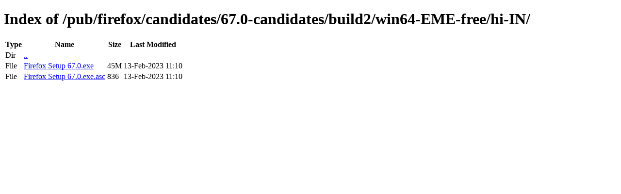

--- FILE ---
content_type: text/html; charset=utf-8
request_url: https://releases.mozilla.org/pub/firefox/candidates/67.0-candidates/build2/win64-EME-free/hi-IN/
body_size: 36
content:
<!DOCTYPE html>
<html>
        <head>
                <meta charset="UTF-8">
                <title>Directory Listing: /pub/firefox/candidates/67.0-candidates/build2/win64-EME-free/hi-IN/</title>
        </head>
        <body>
                <h1>Index of /pub/firefox/candidates/67.0-candidates/build2/win64-EME-free/hi-IN/</h1>
                <table>
                        <tr>
                                <th>Type</th>
                                <th>Name</th>
                                <th>Size</th>
                                <th>Last Modified</th>
                        </tr>
                        
                        <tr>
                                <td>Dir</td>
                                <td><a href="/pub/firefox/candidates/67.0-candidates/build2/win64-EME-free/">..</a></td>
                                <td></td>
                                <td></td>
                        </tr>
                        
                        
                        
                        
                        <tr>
                                <td>File</td>
                                <td><a href="/pub/firefox/candidates/67.0-candidates/build2/win64-EME-free/hi-IN/Firefox Setup 67.0.exe">Firefox Setup 67.0.exe</a></td>
                                <td>45M</td>
                                <td>13-Feb-2023 11:10</td>
                        </tr>
                        
                        
                        
                        <tr>
                                <td>File</td>
                                <td><a href="/pub/firefox/candidates/67.0-candidates/build2/win64-EME-free/hi-IN/Firefox Setup 67.0.exe.asc">Firefox Setup 67.0.exe.asc</a></td>
                                <td>836</td>
                                <td>13-Feb-2023 11:10</td>
                        </tr>
                        
                        
                </table>
        </body>
</html>